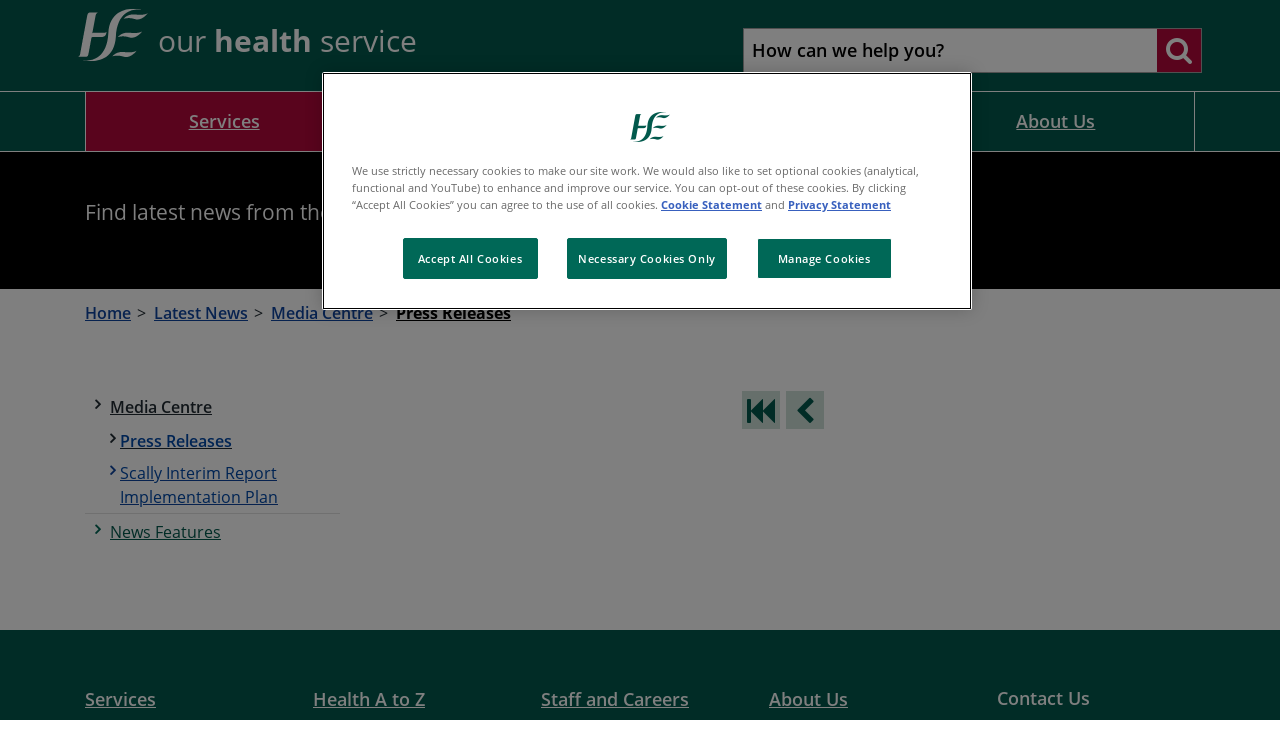

--- FILE ---
content_type: text/css
request_url: https://www.hse.ie/eng/custom.css
body_size: 2674
content:
body{}

a{
	color: #0048a8;
	text-decoration: underline;
}

.content a{
	color: #0048a8;
}

.main-nav .level-1>a{
	text-decoration: underline;
}

#asideNav .level-1>a {
    color: #02594C;
    text-decoration: underline;
}

#asideNav {
    -webkit-box-shadow: none;
    -khtml-box-shadow: none;
    -moz-box-shadow: none;
    -ms-box-shadow: none;
    -o-box-shadow: none;
    box-shadow: none;
    margin-top: 30px;
    margin-top: 1.875rem;
}

#asideNav .level-1:hover, #asideNav .level-1.active {
    background-color: #ffffff;
}

.feature-style-2 .header a{
	color: #fff !important;
}

#asideNav .level-1 li>a>span {
    color: #0048a8;
}


@media only screen and (min-device-width : 320px) and (max-device-width : 768px) {

.btn-light-green{margin-top:120px !important;
}

}


@media only screen and (min-device-width : 600px) and (max-device-width : 767px) {

	.extra-link .style-1{
		padding-bottom: 80px;
}
}

#Article .article-story h3{
	font-size:1.2rem;
	padding-right:5px;
}



@media only screen and (min-device-width : 768px) and (max-device-width : 986px) {

	.extra-link .style-1{
		padding-bottom: 100px;
	}
	.btn-light-green{
		margin-top:250px !important;
	}
	.extra-link.style-2{
		padding-top:250px;
	}

}

/*Styling for better health microsite news items*/
.keep-track-our-progress {background-color: #666;}
.category-news .category, .category-patient .category {background-color: #0F3D5F;}
.category-campaign .category, .category-individual .category  {background-color: #b4083a;}
.category-your .category, .category-colleague .category {background-color: #075A4E;}

.category-your .category {
    background-color: #075A4E;
}

.category-events .category {
    background-color: #075A4E;
}

.category-news .category {
    background-color: #0F3D5F;
}

.feature-style-1 .column>.inner a{
	color: #0f45a0;
}

.selection-categories li.active a {
    color: #0742A3;
}

.content table td{
	color: #000000;
}

.breadcrumb a{
	font-weight: 600;
}

/*.breadcrumb .active>a{
	font-weight: 600;
}*/

/* a { */
    /* color: #0742a3; */
    /* text-decoration: underline; */
/* } */

/* HOMEPAGE */

#latestArticles a {
	color: #0742A3;
    text-decoration: underline;
}

feature-style-1 .column>.inner a {
    color: #0742A3;
    text-decoration: underline;
}

#latestArticles .inner a{
	color: #0742A3;
    text-decoration: underline;
}

/* .footer-nav a{ */
	/* color: #0742A3; */
/* } */

.categories .top a {
    background-color: #e1ebe7;
    color: #0742A3;
}

.caption{
	color: #000000;
}

h4, .h4, h5, .h5, h6, .h6{
	margin-top: 30px;
    margin-bottom: 20px;
}

caption {
    color: #000;
}

.btn.btn-red{
	background-color: #AA0836;
}

/* MICROSITE */

/*.call-to-action-links .columns .box {
    background-color: #015C98;
    border-color: #013D65;
}*/

/*.nav-wrapper {
    background-color: #015C98;
}*/

--- FILE ---
content_type: application/javascript
request_url: https://www.hse.ie/includes/js/pToolsJavascriptLibrary_S7.js
body_size: 7452
content:
(function (a, c, b) {
    a.Version = "1.0.2"
}
)(window.pT = window.pT || {}, window);
(function (a, c, b) {
    a.contains = function (d, f) {
        var e = d.length;
        while (e--) {
            if (d[e] === f) {
                return true
            }
        }
        return false
    }
        ;
    a.sort_by = function (d, g, f) {
        var e = function (h) {
            return f ? f(h[d]) : h[d]
        };
        return function (h, j) {
            var i = e(h)
                , k = e(j);
            return (i < k ? -1 : (i > k ? 1 : 0)) * [1, -1][+!!g]
        }
    }
        ;
    a.isEmpty = function (e) {
        try {
            return e.length == 0 ? true : false
        } catch (d) {
            return true
        }
    }
        ;
    a.remove = function (h, g) {
        try {
            var d = h;
            var e = indexOf(h, g);
            d.splice(e, 1);
            return d
        } catch (f) {
            return "Error"
        }
    }
        ;
    a.removeAll = function (h, g) {
        try {
            var d = h;
            var e = indexOf(h, g);
            while (e > -1) {
                d.splice(e, 1);
                e = indexOf(h, g)
            }
            return d
        } catch (f) {
            return "Error"
        }
    }
        ;
    a.take = function (h, g) {
        try {
            var d = h;
            if (d.length >= g - 1) {
                var e = d.slice(0, obj2);
                return e
            } else {
                return h
            }
        } catch (f) {
            return "Error"
        }
    }
        ;
    a.reverse = function (e) {
        try {
            return e.split("").reverse().join("")
        } catch (d) {
            try {
                return e.reverse()
            } catch (d) {
                return "Error"
            }
        }
    }
        ;
    a.sortByOrder = function (f, e) {
        try {
            if (e) {
                return f.sort()
            } else {
                return f.sort().reverse()
            }
        } catch (d) {
            return "nope"
        }
    }
        ;
    a.distinct = function (j) {
        try {
            var g = {};
            for (var e = 0; e <= j.length - 1; e++) {
                if (!contains(g, j[e])) {
                    g[j[e]] = j[e]
                }
            }
            var h = [];
            for (var f in g) {
                h.push(g[f])
            }
            return h
        } catch (d) {
            return "Error"
        }
    }
        ;
    a.indexOf = function (g, f) {
        try {
            for (var e = 0; e <= g.length - 1; e++) {
                if (g[e] == f) {
                    return e
                }
            }
            return -1
        } catch (d) {
            return "Error"
        }
    }
        ;
    a.indexOfLast = function (g, f) {
        try {
            for (var e = g.length - 1; e >= 0; --e) {
                if (g[e] == f) {
                    return e
                }
            }
            return -1
        } catch (d) {
            return "Error"
        }
    }
        ;
    a.first = function (e) {
        try {
            if (e.length > 0) {
                return e[0]
            }
            return e
        } catch (d) {
            return "Error"
        }
    }
        ;
    a.last = function (e) {
        try {
            if (e.length > 0) {
                return e[e.length - 1]
            }
            return e
        } catch (d) {
            return "Error"
        }
    }
        ;
    a.union = function (d, e) {
        try {
            var j = {};
            for (var g = d.length - 1; g >= 0; --g) {
                j[d[g]] = d[g]
            }
            for (var g = e.length - 1; g >= 0; --g) {
                j[e[g]] = e[g]
            }
            var l = [];
            for (var h in j) {
                l.push(j[h])
            }
            return l
        } catch (f) {
            return "Error"
        }
    }
        ;
    a.intersection = function (e, f) {
        try {
            var d = e;
            var g = f;
            var i = new Array();
            while (d.length > 0 && g.length > 0) {
                if (d[0] < g[0]) {
                    d.shift()
                } else {
                    if (d[0] > g[0]) {
                        g.shift()
                    } else {
                        i.push(d.shift());
                        g.shift()
                    }
                }
            }
            return i
        } catch (h) {
            return "Error"
        }
    }
        ;
    a.difference = function (d, e) {
        try {
            var j = {};
            for (var g = 0; g <= d.length - 1; g++) {
                if ((!contains(j, d[g])) && (!contains(e, d[g]))) {
                    j[d[g]] = d[g]
                }
            }
            var l = [];
            for (var h in j) {
                l.push(j[h])
            }
            return l
        } catch (f) {
            return "Error"
        }
    }
}
)(window.pT.ArrayFn = window.pT.ArrayFn || {}, window);
(function (a, c, b) {
    a.toLower = function (d) {
        d = d + "";
        return d.toLowerCase()
    }
        ;
    a.toUpper = function (d) {
        d = d + "";
        return d.toUpperCase()
    }
        ;
    a.contains = function (d, e) {
        return (d.toString().indexOf(e) != -1)
    }
        ;
    a.startsWith = function (d, e) {
        return (d.toString().indexOf(e) == 0)
    }
        ;
    a.endsWith = function (d, e) {
        return (d.toString().indexOf(e.toString(), d.length - e.length) != -1)
    }
        ;
    a.trim = function (d) {
        return d.toString().trim()
    }
        ;
    a.trimLeft = function (d) {
        return d.toString().replace(/^\s+/, "")
    }
        ;
    a.trimRight = function (d) {
        return d.toString().replace(/\s+$/, "")
    }
        ;
    a.occurancesCount = function (e, f) {
        var d = 0;
        var g = new RegExp(f, "g");
        d = e.match(g);
        if (d != null) {
            if (d.length != null) {
                d = d.length
            }
        } else {
            d = 0
        }
        return d
    }
        ;
    a.truncate = function (d, e) {
        return d.toString().substring(0, d.length - e)
    }
        ;
    a.isEmpty = function (d) {
        return (d.toString().length > 0) ? false : true
    }
        ;
    a.replace = function (d, e, f) {
        var g = new RegExp(e, "g");
        return (d.toString().replace(g, f))
    }
        ;
    a.remove = function (d, f) {
        var e = new RegExp(f, "g");
        return (d.toString().replace(e, ""))
    }
        ;
    a.characterCount = function (e, d) {
        return (d) ? e.toString().length : e.toString().split(" ").join("").length
    }
        ;
    a.escapeHtml = function (f) {
        var d = /&/g;
        var g = /</g;
        var e = />/g;
        var h = /\"/g;
        return f.replace(d, "&amp;").replace(g, "&lt;").replace(e, "&gt;").replace(h, "&quot;")
    }
        ;
    a.shorten = function (d, e, f) {
        if (f == null) {
            f = "..."
        }
        return (d.length > e ? d.substring(0, e - 1) + f : d)
    }
}
)(window.pT.StringFn = window.pT.StringFn || {}, window);
(function (a, c, b) {
    a.getExtension = function (d) {
        return d.split(".").pop()
    }
        ;
    a.getFileName = function (d) {
        return d.replace(/^.*[\\\/]/, "")
    }
        ;
    a.getFileNameAndExtension = function (d) {
        var e = d.replace(/^.*[\\\/]/, "");
        e = e += d.split(".").pop();
        return e
    }
        ;
    a.GetFriendlyFileSize = function (d) {
        var e = "";
        if (d < 1000) {
            e = fileSize + " B"
        } else {
            if ((d >= 1000) && (d < 1000000)) {
                e = ((d / 100) / 10).toFixed(2) + " KB"
            } else {
                e = ((d / 100000) / 10).toFixed(2) + " MB"
            }
        }
        return e
    }
}
)(window.pT.FilesFn = window.pT.FilesFn || {}, window);
(function (a, c, b) {
    a.getFullPath = function () {
        return (c.location.pathname)
    }
        ;
    a.getDomain = function () {
        return (location.host)
    }
        ;
    a.isHTTPS = function () {
        return (c.location.protocol === "https:")
    }
        ;
    a.getPageTitle = function () {
        return (document.title)
    }
        ;
    a.redirectTo = function () {
        var d = url.toLowerCase();
        if (!d.startsWith("http")) {
            url = "http://" + url
        }
        c.location = url
    }
        ;
    a.redirectToNewWindow = function () {
        var d = url.toLowerCase();
        if (!d.startsWith("http")) {
            url = "http://" + url
        }
        c.open(url)
    }
        ;
    a.getReferrer = function () {
        if (document.referrer == "") {
            return null
        } else {
            return document.referrer
        }
    }
        ;
    a.isQuerystrings = function () {
        return (!document.location.search.length == 0)
    }
}
)(window.pT.RequestsFn = window.pT.RequestsFn || {}, window);
(function (b, c, a) {
    b.isEmail = function (d) {
        var e = /^(([^<>()[\]\\.,;:\s@\"]+(\.[^<>()[\]\\.,;:\s@\"]+)*)|(\".+\"))@((\[[0-9]{1,3}\.[0-9]{1,3}\.[0-9]{1,3}\.[0-9]{1,3}\])|(([a-zA-Z\-0-9]+\.)+[a-zA-Z]{2,}))$/;
        return e.test(d)
    }
        ;
    b.isPhoneNo = function (d) {
        var e = /^([\+][0-9]{1,3}([ \.\-])?)?([\(][0-9]{1,6}[\)])?([0-9 \.\-]{1,32})(([A-Za-z \:]{1,11})?[0-9]{1,4}?)$/;
        return e.test(d)
    }
        ;
    b.isIPAddress = function (d) {
        var e = /^((([01]?[0-9]{1,2})|(2[0-4][0-9])|(25[0-5]))[.]){3}(([0-1]?[0-9]{1,2})|(2[0-4][0-9])|(25[0-5]))$/;
        return e.test(d)
    }
        ;
    b.isURL = function (d) {
        var e = /^(https?|ftp):\/\/(((([a-z]|\d|-|\.|_|~|[\u00A0-\uD7FF\uF900-\uFDCF\uFDF0-\uFFEF])|(%[\da-f]{2})|[!\$&'\(\)\*\+,;=]|:)*@)?(((\d|[1-9]\d|1\d\d|2[0-4]\d|25[0-5])\.(\d|[1-9]\d|1\d\d|2[0-4]\d|25[0-5])\.(\d|[1-9]\d|1\d\d|2[0-4]\d|25[0-5])\.(\d|[1-9]\d|1\d\d|2[0-4]\d|25[0-5]))|((([a-z]|\d|[\u00A0-\uD7FF\uF900-\uFDCF\uFDF0-\uFFEF])|(([a-z]|\d|[\u00A0-\uD7FF\uF900-\uFDCF\uFDF0-\uFFEF])([a-z]|\d|-|\.|_|~|[\u00A0-\uD7FF\uF900-\uFDCF\uFDF0-\uFFEF])*([a-z]|\d|[\u00A0-\uD7FF\uF900-\uFDCF\uFDF0-\uFFEF])))\.)+(([a-z]|[\u00A0-\uD7FF\uF900-\uFDCF\uFDF0-\uFFEF])|(([a-z]|[\u00A0-\uD7FF\uF900-\uFDCF\uFDF0-\uFFEF])([a-z]|\d|-|\.|_|~|[\u00A0-\uD7FF\uF900-\uFDCF\uFDF0-\uFFEF])*([a-z]|[\u00A0-\uD7FF\uF900-\uFDCF\uFDF0-\uFFEF])))\.?)(:\d*)?)(\/((([a-z]|\d|-|\.|_|~|[\u00A0-\uD7FF\uF900-\uFDCF\uFDF0-\uFFEF])|(%[\da-f]{2})|[!\$&'\(\)\*\+,;=]|:|@)+(\/(([a-z]|\d|-|\.|_|~|[\u00A0-\uD7FF\uF900-\uFDCF\uFDF0-\uFFEF])|(%[\da-f]{2})|[!\$&'\(\)\*\+,;=]|:|@)*)*)?)?(\?((([a-z]|\d|-|\.|_|~|[\u00A0-\uD7FF\uF900-\uFDCF\uFDF0-\uFFEF])|(%[\da-f]{2})|[!\$&'\(\)\*\+,;=]|:|@)|[\uE000-\uF8FF]|\/|\?)*)?(\#((([a-z]|\d|-|\.|_|~|[\u00A0-\uD7FF\uF900-\uFDCF\uFDF0-\uFFEF])|(%[\da-f]{2})|[!\$&'\(\)\*\+,;=]|:|@)|\/|\?)*)?$/i;
        return e.test(d)
    }
        ;
    b.isOnlyNumbers = function (d) {
        var e = /^[0-9\ ]+$/;
        return e.test(d)
    }
        ;
    b.isOnlyLetters = function (d) {
        var e = /^[a-zA-Z\ \']+$/;
        return e.test(d)
    }
        ;
    b.isAlphaNumberic = function (d) {
        var e = /^[0-9a-zA-Z]+$/;
        return e.test(d)
    }
        ;
    b.isTimeMins = function (d) {
        var e = /^([01]\d|2[0-3]):?([0-5]\d)$/;
        return e.test(d)
    }
        ;
    b.isTimeSecs = function (d) {
        var e = /^([01]\d|2[0-3]):?([0-5]\d):?([0-5]\d)$/;
        return e.test(d)
    }
}
)(window.pT.ValidationFn = window.pT.ValidationFn || {}, window);
(function (a, d, c) {
    a.selectGeoCoordinates = function (e) {
        var f = $("#" + e).val();
        a.openWindow("/GeoLocator.html?coords=" + f + "&formControlId=" + e, 700, 505)
    }
        ;
    a.openWindow = function (f, g, e) {
        a.openNewWindow(f, g, e)
    }
        ;
    a.openNewWindow = function (h, i, e) {
        if ((i == null) || (e == null)) {
            i = 971;
            e = 726
        }
        var g = new String(h);
        var f = a.getCenterParams(i, e);
        if (typeof d.showModalDialog !== "undefined") {
            d.showModalDialog(g, d)
        } else {
            popupWindow = d.open(g, "ECM", "toolbar=no,location=no,width=" + i + ", height=" + e + ",directories=no,status=no,menubar=no,resizable=yes,scrollbars=yes," + f);
            setTimeout("window.pT.geoLocatorOpenerFn.popupFocus()", 500)
        }
    }
        ;
    function b() {
        if (popupWindow != null) {
            popupWindow.focus()
        }
    }
    a.popupFocus = function () {
        if (popupWindow != null) {
            popupWindow.focus()
        }
    }
        ;
    a.getCenterParams = function (h, g) {
        var f = Math.round(($(d).height() - g) / 2);
        var e = Math.round(($(d).width() - h) / 2);
        return "left=" + e + ",top=" + f + ",screenx=" + e + ",screeny=" + f
    }
        ;
    a.setGeoCoordsFromMap = function (e, g, h) {
        var f = "";
        f += e.lat();
        f += " , ";
        f += e.lng();
        $("#" + g).val(f);
        $.get("https://maps.googleapis.com/maps/api/geocode/json?key=" + h + "&latlng=" + f + "&sensor=true", function (i) {
            if (i.status) {
                $("#" + g).parents(".form-group").addClass("has-address");
                $("#" + g).parents(".form-group").attr("data-address", i.results[0].formatted_address)
            }
        })
    }
}
)(window.pT.geoLocatorOpenerFn = window.pT.geoLocatorOpenerFn || {}, window);
if (typeof $(window).on === "function") {
    $(window).on("load", function () {
        if (typeof ($) != "undefined") {
            $("div").find("[data-controlType='pToolsForm']").each(function (a) {
                pT.formFn.renderForm(this, $(this).attr("data-formId"))
            })
        }
    })
}
(function (formFn, window, undefined) {
    formFn.formSectionIds = [];
    formFn.currentFormSectionIndex = null;
    formFn.renderFormSections = function (formId) {
        var sectionsrendertype = $("#Form_" + formId).data("sectionsrendertype");
        if (sectionsrendertype == "SPLIT_SECTION_FORM") {
            var sectionBody = "#Form_" + formId + " .form-section-body";
            var sectionHeader = "#Form_" + formId + " .form-section-header";
            $(sectionBody).hide();
            $(sectionBody).first().show();
            $(sectionHeader).bind("click", function () {
                $(this).parent().children(".form-section-body").toggle()
            })
        }
        if (sectionsrendertype == "MULTI_PAGE_FORM") {
            formFn.createMultipageForm(formId)
        }
    }
        ;
    formFn.createMultipageForm = function (formId) {
        var section = "#Form_" + formId + " .form-section";
        var sectionBody = "#Form_" + formId + " .form-section-body";
        var sectionHeader = "#Form_" + formId + " .form-section-header";
        var stepsContainer = $("<div id=formSteps></div>");
        $(section).each(function (index) {
            var sectionEl = $(this);
            var sectionId = sectionEl.prop("id");
            formFn.formSectionIds.push(sectionId);
            var headerContent = sectionEl.children(".form-section-header").text();
            var sectionBodyEl = sectionEl.children(".form-section-body");
            var sectionActivateBtn = $("<button class='btn-tab' type=button id='sectionActivateBtn_" + index + "' onclick='pT.formFn.activateSection(" + index + ")'><span class='bg-color'><span class='sr-only'>'Step " + (index + 1) + " " + headerContent + "</span></span></button>");
            sectionActivateBtn.prop("disabled", true);
            stepsContainer.append(sectionActivateBtn);
            var buttonContainer = $("<div />", {
                "class": "ptools-form-btns-container"
            });
            if (index > 0) {
                var btnPrev = $("<input type='button' class='btn btn-outline-primary' value='Previous' onclick='pT.formFn.activateSection(" + (index - 1) + ")' />");
                buttonContainer.append(btnPrev)
            }
            if (index < $(section).length - 1) {
                var btnNext = $("<input type='button' class='btn btn-primary' value='Next' onclick='pT.formFn.activateNextSection(" + index + "," + formId + ")' />");
                buttonContainer.append(btnNext)
            } else {
                buttonContainer.append($("#pT-Form-Submit-Btn"))
            }
            sectionEl.append(buttonContainer)
        });
        $("#Form_" + formId).prepend(stepsContainer);
        formFn.activateSection(0)
    }
        ;
    formFn.activateSection = function (index) {
        for (var i = 0; i < formFn.formSectionIds.length; i++) {
            var section = $("#" + formFn.formSectionIds[i]);
            section.removeClass("active");
            var sectionActivateBtn = $("#sectionActivateBtn_" + i);
            sectionActivateBtn.removeClass("active");
            if (i <= index) {
                sectionActivateBtn.prop("disabled", false)
            }
            if (i < index) {
                sectionActivateBtn.addClass("passed")
            }
            if (i == index) {
                formFn.currentFormSectionIndex = index;
                section.addClass("active");
                sectionActivateBtn.addClass("active")
            }
        }
    }
        ;
    formFn.activateNextSection = function (currentIndex, formId) {
        var section = $("#" + formFn.formSectionIds[currentIndex]);
        if (currentIndex < formFn.formSectionIds.length) {
            if (formFn.validateSection(currentIndex, formId)) {
                formFn.activateSection(currentIndex + 1)
            }
        }
    }
        ;
    formFn.validateAllSections = function (formId) {
        var isValid = true;
        $("#Form_" + formId).validationEngine("hide");
        for (var i = 0; i < formFn.formSectionIds.length; i++) {
            if (!formFn.validateSection(i, formId)) {
                isValid = false;
                formFn.activateSection(i);
                break
            }
        }
        return isValid
    }
        ;
    formFn.validateSection = function (index, formId) {
        var section = $("#" + formFn.formSectionIds[index]);
        if (index < formFn.formSectionIds.length) {
            if ($("#formsectionvalidation_" + index).length == 0) {
                section.wrap("<form id='formsectionvalidation_" + index + "'></form>");
                var v = $("#formsectionvalidation_" + index).validationEngine({
                    promptPosition: "inline",
                })
            }
            $("#formsectionvalidation_" + index).validationEngine("updatePromptsPosition");
            var isValid = $("#formsectionvalidation_" + index).validationEngine("validate");
            var isUploadsValid = formFn.validateUploads(section, formId);
            if (isValid && isUploadsValid) {
                section.unwrap();
                return true
            } else {
                return false
            }
        }
    }
        ;
    formFn.validateUploads = function (section, formId) {
        var uploadIsValid = true;
        var currentSectionUploaders = [];
        $(section).find(".zf-control-type-upload").each(function (index) {
            var uploadEl = $(this);
            var uploadId = uploadEl.children("[id^='uploader']").prop("id");
            currentSectionUploaders.push(uploadId)
        });
        var filtered = formFn.fineUploaders.filter(function (item) {
            var arraycontains = (currentSectionUploaders.indexOf(item.elementId) > -1);
            return arraycontains
        });
        if (filtered.length > 0) {
            uploadIsValid = formFn.ValidateUploaders(formId, filtered)
        }
        return uploadIsValid
    }
        ;
    formFn.renderForm = function (DOM_item, formId) {
        var formItem = {
            Form: {
                Id: formId
            }
        };
        $.ajax({
            method: "POST",
            type: "POST",
            url: "/webservices/CmsContent.asmx/RenderForm",
            contentType: "application/json; charset=utf-8",
            dataType: "json",
            data: JSON.stringify({
                json: formItem
            })
        }).done(function (msg) {
            var response = JSON.parse(msg.d, dateParser);
            if (response.ResponseStatus == 1) {
                $(DOM_item).html(JSON.parse(response.CustomObject));
                $("#Form_" + formId).validationEngine({
                    promptPosition: "inline",
                    validateNonVisibleFields: true
                });
                if (formFn.useRecaptcha()) {
                    grecaptcha.render("recaptcha", {
                        sitekey: $("#recaptcha").attr("data-sitekey"),
                        callback: window.pT.formFn.onRecaptchaClicked,
                        "expired-callback": window.pT.formFn.onRecaptchaExpired
                    })
                }
                if ((response.CustomObject2 != null) && (response.CustomObject2.length > 0)) {
                    formFn.FormId = formId;
                    eval(response.CustomObject2)
                }
                formFn.renderFormSections(formId);
                if (typeof (OnPtoolsFormRendered) === "function") {
                    OnPtoolsFormRendered(formId)
                }
            } else { }
        }).fail(function () { })
    }
        ;
    formFn.useRecaptcha = function () {
        return (typeof (grecaptcha.render) === "function") && ($("#recaptcha").length > 0)
    }
        ;
    formFn.ValidateUploaders = function (formId, aUploaders) {
        var uploadIsValid = true;
        $.each(aUploaders, function (index, fineUploader) {
            if (fineUploader.formId == formId) {
                if (fineUploader.required) {
                    var singleUploadIsValid = false;
                    $.each(fineUploader.uploader.getUploads(), function (index2, upload) {
                        if (upload.status == "upload successful") {
                            singleUploadIsValid = true
                        }
                    });
                    if (!singleUploadIsValid) {
                        $("#Form_" + formId + " #" + fineUploader.elementId).validationEngine("showPrompt", "You need to upload a file.");
                        uploadIsValid = false
                    }
                }
            }
        });
        return uploadIsValid
    }
        ;
    formFn.SubmitForm = function (formId) {
        var sectionsrendertype = $("#Form_" + formId).data("sectionsrendertype");
        if (sectionsrendertype == "MULTI_PAGE_FORM") {
            if (!formFn.validateAllSections(formId)) {
                return
            }
        }
        var isValid = $("#Form_" + formId).validationEngine("validate");
        if (formFn.useRecaptcha()) {
            if ($("#recaptchaResponse").val() == "") {
                $("#reCaptchaMessage").validationEngine("showPrompt", "You need to click I'm not a robot");
                isValid = false
            }
        }
        var uploadIsValid = formFn.ValidateUploaders(formId, formFn.fineUploaders);
        if (isValid && uploadIsValid) {
            var data1 = $("#Form_" + formId).serializeArray();
            var fileUploads = new Array();
            $.each(formFn.fineUploaders, function (index, fineUploader) {
                if (fineUploader.formId == formId) {
                    var details = {
                        ComplexControlId: fineUploader.elementId,
                        Files: fineUploader.uploader.getUploads()
                    };
                    fileUploads.push(details)
                }
            });
            var confirmedFiles = new Array();
            $.each(formFn.fineUploaderConfirmedFiles, function (index, fileInfo) {
                if (fileInfo.formId == formId) {
                    var details = {
                        ControlId: fileInfo.elementId,
                        QqUUID: fileInfo.qqUUID,
                        Guid: fileInfo.guid
                    };
                    confirmedFiles.push(details)
                }
            });
            $("#pT-Form-Submit-Btn").prop("disabled", true);
            pT.formFn.SendForProcessing(formId, data1, fileUploads, confirmedFiles)
        }
    }
        ;
    formFn.onRecaptchaClicked = function (response) {
        $("#recaptchaResponse").val(response);
        $("#recaptchaResponse").validationEngine("hide");
        $("#reCaptchaMessage").validationEngine("hide")
    }
        ;
    formFn.onRecaptchaExpired = function () {
        $("#recaptchaResponse").val("")
    }
        ;
    formFn.SendForProcessing = function (formId, formJson, fileUploads, confirmedFiles) {
        console.log(formJson);
        var dataJson;
        if (typeof (Object.toJSON) == "undefined") {
            dataJson = JSON.stringify({
                form: {
                    FormId: formId,
                    FormVars: formJson,
                    FileUploads: fileUploads,
                    ConfirmedFiles: confirmedFiles
                }
            })
        } else {
            dataJson = Object.toJSON({
                form: {
                    FormId: formId,
                    FormVars: formJson,
                    FileUploads: fileUploads,
                    ConfirmedFiles: confirmedFiles
                }
            })
        }
        $.ajax({
            method: "POST",
            url: "/webservices/CmsContent.asmx/ProcessFormData",
            contentType: "application/json; charset=utf-8",
            dataType: "json",
            data: dataJson,
        }).done(function (msg) {
            var response = JSON.parse(msg.d, dateParser);
            if (response.ResponseStatus == 1) {
                if (typeof (OnPtoolsFormProcessed) === "function") {
                    $("#Form_" + formId).html("");
                    OnPtoolsFormProcessed(formId, response)
                } else {
                    var formAfterSubmitMessage = "Thank you.";
                    if (response.CustomObject2.FormAfterSubmitMessage != null) {
                        formAfterSubmitMessage = response.CustomObject2.FormAfterSubmitMessage.TextValue
                    }
                    $("#Form_" + formId).html(formAfterSubmitMessage);
                    $("html, body").animate({
                        scrollTop: $("#Form_" + formId).offset().top
                    }, 1000);
                    if (response.CustomObject2.FormAfterSubmitRedirection != null) {
                        if (response.CustomObject2.FormAfterSubmitRedirection.TextValue.length > 0) {
                            if (response.CustomObject2.FormAfterSubmitRedirection.IntValue > 0) {
                                var redirectInSeconds = response.CustomObject2.FormAfterSubmitRedirection.IntValue;
                                var currentContent = $("#Form_" + formId).html();
                                $("#Form_" + formId).html("<h3>" + currentContent + "</h3><div>You will be redirected in " + redirectInSeconds + " seconds...");
                                window.setTimeout(function () {
                                    window.location = response.CustomObject2.FormAfterSubmitRedirection.TextValue
                                }, redirectInSeconds * 1000)
                            } else {
                                window.location = response.CustomObject2.FormAfterSubmitRedirection.TextValue
                            }
                        }
                    }
                }
            } else {
                if (response.ResponseStatus == 2) {
                    if (formFn.useRecaptcha()) {
                        grecaptcha.reset()
                    }
                    var message = response.Message;
                    $("#pT-Form-Submit-Btn").prop("disabled", false);
                    $.each(response.CustomObject, function (index, item) {
                        $("#" + item.ControlId).validationEngine("showPrompt", item.ValidationError);
                        message += "\n" + item.FieldName + " - " + item.ValidationError
                    });
                    alert(message)
                } else { }
            }
        }).fail(function () { })
    }
        ;
    formFn.errorCallback = function () { }
        ;
    formFn.fineUploaders = new Array();
    formFn.fineUploaderConfirmedFiles = new Array();
    formFn.fineUploaderOnValidate = function (data) {
        return true
    }
        ;
    formFn.initFineUploader = function (element, formId, required, allowedExtensions) {
        if (allowedExtensions == null) {
            allowedExtensions = ["doc", "docx", "pdf", "xls", "xlsx", "tif", "jpeg", "jpg", "txt"]
        }
        var uploader2 = new qq.FineUploader({
            element: document.getElementById(element),
            template: "qq-template",
            request: {
                endpoint: "/FormFineUploadHandler.ashx",
                paramsInBody: false,
                params: {
                    elementId: element,
                    formId: formId
                }
            },
            formatFileName: function (filename) {
                return filename
            },
            messages: {
                emptyError: "{file} is too small, minimum file size is {minSizeLimit}.",
                tooManyItemsError: "No more than 1 document is allowed",
                sizeError: "{file} file is too big. Please reduce the file size. Max. allowed file size is 7MB."
            },
            validation: {
                allowedExtensions: allowedExtensions,
                itemLimit: 1,
                sizeLimit: (7 * 1024 * 1024) - 2048,
            },
            multiple: false,
            deleteFile: {
                enabled: true,
                forceConfirm: true,
                endpoint: "/FormFineUploadHandler.ashx?delete=",
                method: "POST",
                paramsInBody: true,
                params: {
                    confirmedFiles: formFn.fineUploaderConfirmedFiles
                }
            },
            callbacks: {
                onError: function (id, name, errorReason, xhr) { },
                onValidate: formFn.fineUploaderOnValidate,
                onComplete: function (id, fileName, responseJSON) {
                    if ((responseJSON.success)) {
                        if (responseJSON.Status == "1") {
                            $(".qq-upload-file").each(function (index) {
                                if ($(this).text() == responseJSON.filename) {
                                    $(this).parent().find(".qq-upload-status-text").html("<br/>File has been uploaded");
                                    $("#Form_" + responseJSON.formId + " #" + responseJSON.elementId).validationEngine("hide");
                                    formFn.fineUploaderConfirmedFiles.push({
                                        formId: responseJSON.formId,
                                        elementId: responseJSON.elementId,
                                        qqUUID: responseJSON.qqUUID,
                                        guid: responseJSON.Guid
                                    })
                                }
                            })
                        } else {
                            if (responseJSON.Status == "2") {
                                $("#divOtherReportUploadDoc .qq-upload-list li.qq-file-id-" + id).last().remove()
                            } else {
                                if (responseJSON.Status == "3") {
                                    $("#divOtherReportUploadDoc .qq-upload-list li.qq-file-id-" + id).last().remove()
                                }
                            }
                        }
                    } else {
                        if (responseJSON.error != null) {
                            if (responseJSON.error == "No rights") {
                                alert("Access denied")
                            } else {
                                alert(responseJSON.error)
                            }
                        } else {
                            if (responseJSON.Fail != null) {
                                alert(responseJSON.Fail)
                            }
                        }
                    }
                }
            },
            showConfirm: function (message) {
                var promise;
                promise = new qq.Promise();
                return true
            }
        });
        formFn.fineUploaders.push({
            formId: formId,
            elementId: element,
            uploader: uploader2,
            required: required
        })
    }
        ;
    formFn.FormId;
    pT.formFn.rule_setToggle = function (masterElementId, slaveElementId, showSlaveForValue) {
        var formId = formFn.FormId;
        var masterNameMatch = "#Form_" + formId + " [name$='-" + masterElementId + "']";
        $(masterNameMatch).change(function () {
            var show = false;
            var slaveNameMatch = "#Form_" + formId + " [name$='-" + slaveElementId + "']";
            if ($(masterNameMatch).is(":checkbox") || $(masterNameMatch).is(":radio")) {
                $(masterNameMatch + ":checked").each(function () {
                    if ($(this).val().toLowerCase() == showSlaveForValue.toLowerCase()) {
                        show = true
                    }
                })
            } else {
                if ($(masterNameMatch).is(":input")) {
                    if ($(masterNameMatch).prop("type") == "select-multiple") {
                        $(masterNameMatch).find("option:selected").each(function () {
                            if ($(this).val().toLowerCase() == showSlaveForValue.toLowerCase()) {
                                show = true
                            }
                        })
                    } else {
                        var itemValue = $(masterNameMatch).val();
                        if (itemValue != null) {
                            if (itemValue.toLowerCase() == showSlaveForValue.toLowerCase()) {
                                show = true
                            }
                        }
                    }
                }
            }
            if ($(slaveNameMatch).attr("class").indexOf("required") != -1) {
                console.info("A mandatory form control can not be hidden.")
            } else {
                if (!show) {
                    $(slaveNameMatch).closest(".form-group").hide()
                } else {
                    $(slaveNameMatch).closest(".form-group").show()
                }
            }
        });
        $(masterNameMatch).change()
    }
}
)(window.pT.formFn = window.pT.formFn || {}, window);
var dateParser = function (e, h) {
    var f = /^(\d{4})-(\d{2})-(\d{2})T(\d{2}):(\d{2}):(\d{2}(?:\.\d*))(?:Z|(\+|-)([\d|:]*))?$/;
    var g = /^\/Date\((d|-|.*)\)[\/|\\]$/;
    if (typeof h === "string") {
        var c = f.exec(h);
        if (c) {
            return new Date(h)
        }
        c = g.exec(h);
        if (c) {
            var d = c[1].split(/[-+,.]/);
            return new Date(d[0] ? +d[0] : 0 - +d[1])
        }
    }
    return h
};
var css = ".zf-multi-input-block{display:block;}.zf-multi-input-block:before,.zf-multi-input-block:after{content:'';display:table;}.zf-multi-input-block:after{clear:both;}.zf-multi-input-block input[type=checkbox],.zf-multi-input-block input[type=radio]{float:left;width:13px;margin-top:5px;display:block;}.zf-multi-input-block input[type=checkbox]+label,.zf-multi-input-block input[type=radio]+label{display:block;margin-left:20px;position:relative;}.zf-wrapper {position: relative;}.zf-infoText {cursor: pointer;position: absolute;right: 0;top: 0;text-align: center;background-color: #e0e0e0;color: #fff;border-radius: 50%;font-weight: 700;width: 20px;height: 20px;line-height: 18px;font-size: 14px;border: none;}.zf-control-type-checkbox{ position: relative;}.zf-multi-input-block .formError + label {   display: block;}.zf-control-type-checkbox .formError, .zf-control-type-radiobutton .formError {position: absolute !important;top: auto !important;right: auto !important;bottom: -18px !important;width: auto;white-space: nowrap;}";
var head = document.head || document.getElementsByTagName("head")[0];
var style = document.createElement("style");
style.type = "text/css";
if (style.styleSheet) {
    style.styleSheet.cssText = css
} else {
    style.appendChild(document.createTextNode(css))
}
head.appendChild(style);
if ((typeof ($) != "undefined") && (typeof ($.validationEngineLanguage) != "undefined")) {
    document.addEventListener("DOMContentLoaded", function () {
        if ($.validationEngineLanguage != null) {
            $.validationEngineLanguage.allRules.date = {
                func: function (c) {
                    var f = new RegExp(/^(0[1-9]|[12][0-9]|3[01])[- /.](0[1-9]|1[012])[- /.](\d{4})$/);
                    var d = f.exec(c.val());
                    if (d == null) {
                        return false
                    }
                    var g = d[3];
                    var e = d[2] * 1;
                    var b = d[1] * 1;
                    var a = new Date(g, e - 1, b);
                    return (a.getFullYear() == g && a.getMonth() == (e - 1) && a.getDate() == b)
                },
                alertText: "* Invalid date, must be in DD/MM/YYYY format"
            }
        }
    })
}
;

--- FILE ---
content_type: application/javascript
request_url: https://www.hse.ie/includes/js/CommonScripts.js?v=1.4
body_size: 3790
content:
var globalHeaderHeight = $("#global-header").length ? $("#global-header").outerHeight() : 0;
var $window = $(window);
var $document = $(document);

$(function () {

    //$.ajax({
    //    type: "POST",
    //    url: "/webservices/CmsContent.asmx/GetFirstName",
    //    data: "{}",
    //    contentType: "application/json; charset=utf-8",
    //    cache: false,
    //    dataType: "json",
    //    success: function (data) {
    //        if (data.d != '') {
    //            $("#gFirstName").text(data.d);
    //            $(".logout").show();
    //        }
    //    }
    //});




    toggleGlobalSearch();
    $("#font-size > a").click(function () {
        setTextSize($(this).data("font-size"));
    });
    $("table").wrap("<div class='table-container' />");
    $("#search form").submit(function () {
        var searchingClass = "site-searching";
        var keyword = $("#mainSearch").val();


        if (!$("html").hasClass(searchingClass)) {
            $("html").addClass(searchingClass);
            appendLoaderTo($(".search-result"));
            $.ajax({
                type: "POST",
                url: "/Webservices/Search.asmx/SiteSearch",
                contentType: "application/json; charset=utf-8",
                data: "{'queryStr': '" + $("#mainSearch").val() + "'}",
                dataType: "json"
            }).done(function (data) {
                if ($(".search-result").length) {
                    $(".search-result").replaceWith(data.d);
                }
                else {
                    $(".search-wrapper").after(data.d);
                }
                $(".search-list .each-item").each(function () {
                    $(this).find(".fullpath").html(highlight($(this).find(".fullpath").html(), keyword));
                    if ($(this).find(".description").length) {
                        $(this).find(".description").html(highlight($(this).find(".description").html(), keyword));
                    }
                });
            }).always(function (data) {
                $("html").removeClass(searchingClass);
                removeLoaderFrom($(".search-result"));
            });
        }
        return false;
    });


});

$document.ready(function () {

    mobileMenu();
    removeVideoEmbedProperties();

    var accordianPresent = document.getElementsByClassName('ptools-accordion');

    if (accordianPresent != null) {
        if (accordianPresent.length > 0) {
            makeAccordiansAccessible();
        }
    }
});



$window.resize(function () {
    globalHeaderHeight = $("#global-header").length ? $("#global-header").outerHeight() : 0;
});

function goTo(obj) {
    var offsetTop = $(obj).offset().top;
    if (isBreakpoint("xs")) {
        offsetTop = offsetTop - globalHeaderHeight;
    }
    $("html,body").animate({ scrollTop: offsetTop }, 300);
}


function toggleGlobalSearch() {
    var activeClass = "global-search-active";

    if (typeof (clickHandler) != "undefined") {
        $("#toggleSearch").bind(clickHandler, function (e) {
            $("html").toggleClass(activeClass).removeClass("mobile-menu-active");
            $("#search").css("top", $(".global-header").outerHeight());

            if ($("html").hasClass(activeClass)) {

                $("#mainSearch").focus();
                $("#toggleSearch .flaticon").removeClass("magnifying-glass34").addClass("cross97");
            }
            else {
                $("#toggleSearch .flaticon").addClass("magnifying-glass34").removeClass("cross97");
            }
            return false;
        });
    }
}

function backToTop() {
    $("html,body").animate({ scrollTop: 0 }, 300);
    return false;
}


function isBreakpoint(alias) {
    if ($("#break-points").length == 0) {
        $("body").append($("<div />", {
            "id": "break-points",
            html: "<div class='device-xs d-block d-sm-none'></div><div class='device-sm d-none d-sm-block d-md-none'></div><div class='device-md d-none d-md-block d-lg-none'></div><div class='device-lg d-none d-lg-block'></div>"
        }));
    }
    var returnValue = $('.device-' + alias).is(':visible');
    $("#break-points").remove();
    return returnValue;
}

function makeAccordiansAccessible() {

    var accordianHeaders = document.querySelectorAll('.p-a-header');

    var accordianOpenHtml = '<button type="button" class="open-accordian active" aria-label="open accordion">+</button><button type="button" class="close-accordian" aria-label="close accordion" aria-hidden="true">-</button>';

    //on page load add custom html to accordian headers to accomodate screen readers
    if (accordianHeaders != null) {
        for (var i = 0; i < accordianHeaders.length; i++) {
            accordianHeaders[i].setAttribute("onclick", "toggleAccordianHeader(this)");
            accordianHeaders[i].insertAdjacentHTML('beforeend', accordianOpenHtml);
        }
    }

    //on load stop screen reader from being able to read content of accordians
    var accordianContent = document.querySelectorAll('.p-a-content');

    if (accordianContent != null) {
        for (var i = 0; i < accordianContent.length; i++) {
            accordianContent[i].setAttribute("aria-hidden", "true");
        }
    }
}

function toggleAccordianHeader(node) {

    if (node != null) {
        var accordianClosed = node.querySelector('.open-accordian');
        var accordianOpen = node.querySelector('.close-accordian');

        if (accordianClosed != null && accordianOpen != null) {
            //if accordian is closed, open it
            if (accordianClosed.classList.contains("active")) {

                accordianClosed.classList.remove("active");
                accordianOpen.classList.add("active");

                accordianClosed.setAttribute("aria-hidden", "true");
                accordianOpen.removeAttribute("aria-hidden");

                var content = node.nextElementSibling;

                //if opening the accordian we need to allow the screen reader to read content
                if (content.classList.contains("p-a-content")) {
                    content.removeAttribute("aria-hidden");
                }
            }
            else if (accordianOpen.classList.contains("active")) {
                //if closing the accordian, reset classes to show + instead of -
                accordianOpen.classList.remove("active");
                accordianClosed.classList.add("active");

                accordianOpen.setAttribute("aria-hidden", "true");
                accordianClosed.removeAttribute("aria-hidden");

                var content = node.nextElementSibling;

                if (content != null) {
                    //if closing the accordian we need to atop the screen reader to read content
                    if (content.classList.contains("p-a-content")) {
                        content.setAttribute("aria-hidden", "true");
                    }
                }
            }
        }
    }


    //in case where user clicks another accordian, make sure previously opened accordian closes properly
    var otherAccordianHeaders = document.querySelectorAll('.p-a-header');

    if (otherAccordianHeaders != null) {
        for (var i = 0; i < otherAccordianHeaders.length; i++) {

            //reset classes and aria tags for each accordian that does not have an ID matching the one the user clicked
            if (otherAccordianHeaders[i].id != node.id) {

                var accordianClosed = otherAccordianHeaders[i].querySelector('.open-accordian');
                var accordianOpen = otherAccordianHeaders[i].querySelector('.close-accordian');

                if (accordianClosed != null && accordianOpen != null) {
                    if (accordianOpen.classList.contains("active")) {

                        accordianOpen.classList.remove("active");
                        accordianClosed.classList.add("active");


                        accordianOpen.setAttribute("aria-hidden", "true");
                        accordianClosed.removeAttribute("aria-hidden");

                        var sibling = otherAccordianHeaders[i].nextElementSibling;

                        if (sibling != null) {
                            //if closing the accordian we need to atop the screen reader to read content
                            if (sibling.classList.contains("p-a-content")) {
                                sibling.setAttribute("aria-hidden", "true");
                            }
                        }
                    }
                }
            }
        }
    }
}


function mobileMenu() {
    if (typeof (clickHandler) != "undefined") {
        $("body").bind(clickHandler, function (e) {
            if ($(e.target).is("#menuTrigger") || $(e.target).parents("#menuTrigger").length) {
                toggleMobileMenu();
            }
            else if ($(e.target).is("#content") || $(e.target).parents("#content").length) {

                $("html").removeClass("mobile-menu-active");

            }
        });
    }

}
function toggleMobileMenu() {
    $("#columns").removeClass("preload");
    $("html").toggleClass("mobile-menu-active");
}


function preg_quote(str) {
    // http://kevin.vanzonneveld.net
    // +   original by: booeyOH
    // +   improved by: Ates Goral (http://magnetiq.com)
    // +   improved by: Kevin van Zonneveld (http://kevin.vanzonneveld.net)
    // +   bugfixed by: Onno Marsman
    // *     example 1: preg_quote("$40");
    // *     returns 1: '\$40'
    // *     example 2: preg_quote("*RRRING* Hello?");
    // *     returns 2: '\*RRRING\* Hello\?'
    // *     example 3: preg_quote("\\.+*?[^]$(){}=!<>|:");
    // *     returns 3: '\\\.\+\*\?\[\^\]\$\(\)\{\}\=\!\<\>\|\:'

    return (str + '').replace(/([\\\.\+\*\?\[\^\]\$\(\)\{\}\=\!\<\>\|\:])/g, "\\$1");
}

function highlight(data, search) {
    return data.replace(new RegExp("(" + preg_quote(search) + ")", 'gi'), "<b>$1</b>");
}


function getParameterByName(name) {
    name = name.replace(/[\[]/, "\\[").replace(/[\]]/, "\\]");
    var regex = new RegExp("[\\?&]" + name + "=([^&#]*)"),
        results = regex.exec(location.search);
    return results === null ? "" : decodeURIComponent(results[1].replace(/\+/g, " "));
}



/* urlParams support */
var urlParams = {};
(function () {
    var e,
        a = /\+/g,  // Regex for replacing addition symbol with a space
        r = /([^&=]+)=?([^&]*)/g,
        d = function (s) { return decodeURIComponent(s.replace(a, " ")); },
        q = window.location.search.substring(1);

    while (e = r.exec(q))
        urlParams[d(e[1])] = d(e[2]);
})();

function startLoader() {
    var html;
    html += "<div class='modal' id='loadingModal' role='Loading' aria-labelledby='loadingModalLabel'>";
    html += "<div class='modal-dialog' role='document'>";
    html += "<div class='modal-content'>";
    html += "<div class='modal-body'>";
    html += "<p>Loading...</p>";
    html += getLoaderHTML();
    html += "</div>";
    html += "</div>";
    html += "</div>";
    html += "</div>";
    $("body").append(html);
    $("#loadingModal").modal();
}

function stopLoader() {
    $("#loadingModal").modal('hide');
    $("#loadingModal").remove();

}

function appendLoaderTo(obj) {
    $(obj).append(getLoaderHTML());
}

function getLoaderHTML() {
    var html = "";
    html += "<div class='loader'>"
    html += "<div class='loader-dot nth-1'></div>";
    html += "<div class='loader-dot nth-2'></div>";
    html += "<div class='loader-dot nth-3'></div>";
    html += "<div class='loader-dot nth-4'></div>";
    html += "<div class='loader-dot nth-5'></div>";
    html += "<div class='loader-dot nth-6'></div>";
    html += "</div>";
    return html;

}

function removeLoaderFrom(obj) {
    $(obj).find(".loader").remove();
}
$("#toggleBinder").click(function () {
    var pid = $("body").data("ni");
    if ($("#binderCounter").data("is-added")) {
        removeFromBinder(pid)
    } else {
        addToBinder(pid)
    }
});

function addToBinder(id) {
    $.ajax({
        type: "POST",
        url: "/webservices/BinderService.asmx/addToBinder",
        data: '{id: "' + id + '"}',
        contentType: "application/json; charset=utf-8",
        dataType: "json"
    }).done(function (data) {
        $("#binderCounter").text(data.d);
        $("#binderCounter").data("is-added", true);
        $("#toggleBinder span").text($("#toggleBinder").data("changed-text"));
    }).always(function (data) {

    });
}

function removeFromBinder(id, obj) {
    $.ajax({
        type: "POST",
        url: "/webservices/BinderService.asmx/removeFromBinder",
        data: '{id: "' + id + '"}',
        contentType: "application/json; charset=utf-8",
        dataType: "json"
    }).done(function (data) {
        $("#binderCounter").text(data.d);
        $("#binderCounter").data("is-added", false);
        $("#toggleBinder span").text($("#toggleBinder").data("original-text"));
        if (obj != undefined) {
            if ($(obj).parents(".binder-table").length) {
                $(obj).parents("tr").remove();
                if ($(".binder-table tbody tr").length == 0) {
                    $(".binder-table, #generatePDF").remove();
                    $(".no-items-found").show();
                }
            }
        }
    }).always(function (data) {

    });
}


function removeVideoEmbedProperties() {
    if ($(".content .embed-responsive-16by9").size()) {
        $(".content .embed-responsive-16by9").each(function (i, val) {
            var value = $(this).get(0).style.width;
            var hasPx = value.indexOf('px') >= 0;
            var hasPct = value.indexOf('%') >= 0;
            if (hasPx) {
                $(this).css({ 'padding-bottom': '' });
                $(this).removeClass("embed-responsive-16by9");
            }
        });
    }
}

function logout() {
    var fullPath = window.location.pathname;
    $.ajax({
        type: "POST",
        url: "/webservices/CmsContent.asmx/Logout",
        data: "{}",
        contentType: "application/json; charset=utf-8",
        cache: false,
        dataType: "json",
        success: function (msg) {
            window.location = '/login.aspx?ReturnUrl=' + fullPath;
        }
    });
}


//ADOBE CATCH BUTTON CLICKS
$("button").click(function () {

    var buttonEvent = {
        event: {
            name: "buttonClick",
            action: "click",
            label: this.innerHTML,
            category: "buttons"
        },
        button: {
            buttonType: "",
            buttonName: this.innerHTML,
            buttonLocation: ""

        }
    }

    //updateAdobeAnalytics("button-click", buttonEvent);
});

//ADOBE CATCH BUTTON CLICKS
$("input.btn").click(function () {

    var buttonEvent = {
        event: {
            name: "buttonClick",
            action: "click",
            label: this.innerHTML,
            category: "buttons"
        },
        button: {
            buttonType: "",
            buttonName: this.innerHTML,
            buttonLocation: ""

        }
    }

    //updateAdobeAnalytics("button-click", buttonEvent);
});

function isExtensionFile(ext) {
    var result = false;

    //does extension contain html/aspx or is it empty? If so it is not a file
    //AND
    //make sure there is no '/' in extension. If there is, not a file but likely .com/... or .ie/... etc
    //check if starts with tel:, if so its not a file 
    if ((ext != "" && !ext.includes("html"))
        && (!ext.includes("aspx"))
        && (!ext.includes("/"))
        && (!ext.startsWith("tel:"))) {
        result = true;
    }

    return result;
}


//ADOBE CATCH LINK CLICKS
//$("a").click(function () {

//    var linkHref = this.href;
//    var external = true;
//    var extension = "";

//    if (linkHref.includes("www2.hse.ie") || linkHref.includes("www.hse.ie") || linkHref.includes("beta.hse.ie")) {
//        var external = false;
//    }
//    if (!linkHref.endsWith("/")) {
//        extension = linkHref.substring(linkHref.lastIndexOf('.') + 1, linkHref.length) || linkHref;
//    }

//    var checkExtIsFile = isExtensionFile(extension);

//    if (checkExtIsFile) {
//        var fileName = linkHref.substring(linkHref.lastIndexOf('/') + 1)

//        var linkEvent = {
//            event: {
//                name: "download",
//                action: "download",
//                label: fileName,
//                category: "download"
//            },
//            download: {
//                fileName: fileName,
//                type: extension
//            },
//        }

//        updateAdobeAnalytics("download-click", linkEvent);


//    } else {

//        var linkEvent = {
//            event: {
//                name: "linkClick",
//                action: "click",
//                label: this.innerHTML,
//                category: "links"
//            },
//            link: {
//                linkURL: linkHref,
//                linkLabel: this.innerHTML,
//                isExternalDomain: external

//            }
//        }
//        updateAdobeAnalytics("link-click", linkEvent);
//    }
//});


--- FILE ---
content_type: application/javascript
request_url: https://www.hse.ie/includes/js/cookies.js
body_size: 2085
content:
"use strict";

var currentGroups = "";
var latestGroups = "";
var firstUpdate = true;
var youtubeBlocksRendered = false;
var vimeoBlocksRendered = false;


var youtubehtml = '<div class="video-block"><p>Please accept YouTube cookies to view this content.</p><p>Read our <a href="https://www.hse.ie/eng/cookie-policy/">cookies policy</a> to find out more about cookies and how we use them.</p><a class="btn btn-green btn-sm ot-sdk-show-settings">Manage cookies</a></div>';
var vimeohtml = '<div class="video-block"><p>Please accept functional cookies to view Vimeo videos.</p><p>Read our <a href="https://www.hse.ie/eng/cookie-policy/">cookies policy</a> to find out more about cookies and how we use them.</p><a class="btn btn-green btn-sm ot-sdk-show-settings">Manage cookies</a></div>';

function acceptCookie() {
    removeAllCookies();

    var path = "; path=/;";
    if (location.hostname !== "localhost") {
        path = "; path=/;domain=.hse.ie";
    }
    var date = new Date();
    date.setTime(date.getTime() + (178 * 24 * 60 * 60 * 1000));
    var expires = "; expires=" + date.toGMTString();
    document.cookie = "HSE_cookies=true" + expires + path;
    document.cookie = "HSECookieFunctional=funcAgree" + expires + path;
    document.cookie = "HSECookieAnalytical=analyticsAgree" + expires + path;
    document.cookie = "HSECookieYouTube=youTubeAgree" + expires + path;
    //document.cookie = "HSECookiePerformance=perfAgree" + expires + path;
    //document.cookie = "HSECookieAdvertising=advertAgree" + expires + path;

    document.location.reload(true);
}

function acceptYoutubeCookies() {
    var path = "; path=/;";
    if (location.hostname !== "localhost") {
        path = "; path=/;domain=.hse.ie";
    }
    var date = new Date();
    date.setTime(date.getTime() + (178 * 24 * 60 * 60 * 1000));
    var expires = "; expires=" + date.toGMTString();
    document.cookie = "HSECookieYouTube=youTubeAgree" + expires + path;
    document.location.reload(true);
}

function acceptFunctionalCookies() {
    var path = "; path=/;";
    if (location.hostname !== "localhost") {
        path = "; path=/;domain=.hse.ie";
    }
    var date = new Date();
    date.setTime(date.getTime() + (178 * 24 * 60 * 60 * 1000));
    var expires = "; expires=" + date.toGMTString();
    document.cookie = "HSECookieFunctional=funcAgree" + expires + path;
    document.location.reload(true);
}

function acceptNecessaryCookie() {
    removeAllCookies();

    var path = "; path=/;";
    if (location.hostname !== "localhost") {
        path = "; path=/;domain=.hse.ie";
    }
    var date = new Date();
    date.setTime(date.getTime() + (178 * 24 * 60 * 60 * 1000));
    var expires = "; expires=" + date.toGMTString();
    document.cookie = "HSE_cookies=true" + expires + path;
    document.cookie = "HSECookieFunctional=funcDisagree" + expires + path;
    document.cookie = "HSECookieAnalytical=analyticsDisagree" + expires + path;
    document.cookie = "HSECookieYouTube=youTubeDisagree" + expires + path;
    document.location.reload(true);
}

function declineCookie() {
    var date = new Date();
    date.setTime(date.getTime() + (1 * 24 * 60 * 60 * 1000));
    var expires = "; expires=" + date.toGMTString();
    $('#globalCookieBar').remove();
}

function acceptIndividualCookie(Functional, Analytical, Youtube) {
    removeAllCookies();

    var path = "; path=/;";
    if (location.hostname !== "localhost") {
        path = "; path=/;domain=.hse.ie";
    }
    document.cookie.split(';').forEach(function (c) {
        document.cookie = c.trim().split('=')[0] + '=;' + 'expires=Thu, 01 Jan 1970 00:00:00 UTC;';
    });
    var date = new Date(); i
    date.setTime(date.getTime() + (178 * 24 * 60 * 60 * 1000));
    var expires = "; expires=" + date.toGMTString();

    document.cookie = "HSE_cookies=true" + expires + path;

    if (Functional === 'true') {
        document.cookie = "HSECookieFunctional=funcAgree" + expires + path;
    }
    else {
        document.cookie = "HSECookieFunctional=funcDisagree" + expires + path;
    }
    if (Analytical === 'true') {
        document.cookie = "HSECookieAnalytical=analyticsAgree" + expires + path;
    }
    else {
        document.cookie = "HSECookieAnalytical=analyticsDisagree" + expires + path;
    }
    if (Youtube === 'true') {
        document.cookie = "HSECookieYouTube=youTubeAgree" + expires + path;
    }
    else {
        document.cookie = "HSECookieYouTube=youTubeDisagree" + expires + path;
    }
    //if (Performance === 'true') {
    //    document.cookie = "HSECookiePerformance=perfAgree" + expires + path;
    //}
    //else {
    //    document.cookie = "HSECookiePerformance=perfDisagree" + expires + path;
    //}
    //if (Advertising === 'true') {
    //    document.cookie = "HSECookieAdvertising=advertAgree" + expires + path;
    //}
    //else {
    //    document.cookie = "HSECookieAdvertising=advertDisagree" + expires + path;
    //}  

}

function removeAllCookies() {

    var path = "; path=/;";
    if (location.hostname !== "localhost") {
        path = "; path=/;domain=.hse.ie";
    }
    var cookies = document.cookie.split(";");

    for (var i = 0; i < cookies.length; i++) {

        var cookie = cookies[i].trim();
        var eqPos = cookie.indexOf("=");
        var name = eqPos > -1 ? cookie.substr(0, eqPos) : cookie;
        document.cookie = name + "=;expires=Thu, 01 Jan 1970 00:00:00 GMT" + path;

    }
}

var initialObserver = new MutationObserver(function (mutations) {
    mutations.forEach(function (_ref) {
        var addedNodes = _ref.addedNodes;
        [].forEach.call(addedNodes, function (node) {
            if (node.tagName === 'IFRAME') {
                [].forEach.call(addedNodes, function (node) {

                    if ($(node).closest('#main').length
                        || $(node).closest('.latest-social-media').length
                        || $(node).closest('#twitter').length) {

                        var src = $(node).attr('src');
                        var datasrc = $(node).attr('data-src');


                        if (src != null && src != "") {
                            if (src.indexOf(src.indexOf("d6tizftlrpuof.cloudfront.net")) === -1) {
                                if (src.indexOf("www.google.com/recaptcha/") === -1) {
                                    if (src.indexOf("players.brightcove.net") === -1) {
                                        if (node.id != 'findHealthCentre') {

                                            toggleCMSIframeStyling(node, false);

                                            //any iframe that isnt one of the 3 above is going to be blocked.
                                            $(node).removeAttr('src');
                                            $(node).attr('data-src', src);

                                        }
                                    }
                                }
                            }
                        }
                        //Vimeo (datasrc)
                        else if (datasrc != null && datasrc != "") {
                            if (datasrc.indexOf("player.vimeo.com") > 0) {

                            }
                        }
                    }
                });
            }

        });
    });
});

function updateRenderedHTML(latestGroups) {

    if (latestGroups != null) {
        if (latestGroups.indexOf("C0008%3A1") > 0) {
            const youtubeBlocks = document.getElementsByClassName("youtube-block");
            if (youtubeBlocks != null) {
                for (var i = 0; i < youtubeBlocks.length; i++) {
                    youtubeBlocks[i].style.display = "none";
                }
            }
        }

        if (latestGroups.indexOf("C0003%3A1") > 0) {
            const vimeoBlocks = document.getElementsByClassName("vimeo-block");
            if (vimeoBlocks != null) {
                for (var i = 0; i < vimeoBlocks.length; i++) {
                    vimeoBlocks[i].style.display = "none";
                }
            }
        }
    }
    var frames = document.getElementsByTagName("iframe");
    if (frames != null) {
        for (var i = 0; i < frames.length; i++) {

            var src = frames[i].getAttribute('src');
            var datasrc = frames[i].getAttribute('data-src');

            if (datasrc != "" && datasrc != null) {
                if ((datasrc.indexOf("www.youtube.com") > 0) || (datasrc.indexOf("www.youtube-nocookie.com") > 0)) {
                    var youtubeBlock = document.createElement("div");
                    youtubeBlock.classList.add("cookie-blk");
                    youtubeBlock.classList.add("youtube-block");
                    youtubeBlock.innerHTML += youtubehtml;

                    if (latestGroups != null) {
                        if (latestGroups.indexOf("C0008%3A1") > 0) {
                            //cookies allowed
                            toggleCMSIframeStyling(frames[i], true);

                            frames[i].removeAttribute('data-src');
                            frames[i].setAttribute('src', datasrc);
                            frames[i].style.display = "block";

                        }
                        else {
                            //cookies not allowed, add cookie message, hide iFrame
                            var sibling = frames[i].nextElementSibling;
                            toggleCMSIframeStyling(frames[i], false);

                            if (sibling != null) {
                                if (sibling.classList.contains("youtube-block")) {
                                    //cookie block html already rendered
                                }
                                else {
                                    frames[i].after(youtubeBlock);

                                }
                            }
                            else {
                                frames[i].after(youtubeBlock);
                            }

                            frames[i].style.display = "none";
                        }
                    }
                    else {
                        var sibling = frames[i].nextElementSibling;
                        toggleCMSIframeStyling(frames[i], false);
                        if (sibling != null) {
                            if (sibling.classList.contains("youtube-block")) {
                                //cookie block html already rendered
                            }
                            else {
                                frames[i].after(youtubeBlock);
                            }
                        }
                        else {
                            frames[i].after(youtubeBlock);
                        }

                        frames[i].style.display = "none";
                    }
                }
                else if (datasrc.indexOf("player.vimeo.com") > 0) {
                    var vimeoBlock = document.createElement("div");
                    vimeoBlock.classList.add("cookie-blk");
                    vimeoBlock.classList.add("vimeo-block");
                    vimeoBlock.innerHTML += vimeohtml;

                    if (latestGroups != null) {
                        if (latestGroups.indexOf("C0003%3A1") > 0) {
                            //cookies allowed
                            toggleCMSIframeStyling(frames[i], true);
                            frames[i].removeAttribute('data-src');
                            frames[i].setAttribute('src', datasrc);
                            frames[i].style.display = "block";
                        }
                        else {
                            //cookies not allowed, add cookie message, hide iFrame
                            var sibling = frames[i].nextElementSibling;
                            toggleCMSIframeStyling(frames[i], false);
                            if (sibling != null) {
                                if (sibling.classList.contains("vimeo-block")) {
                                    //cookie block html already rendered
                                }
                                else {
                                    frames[i].after(vimeoBlock);
                                }
                            }
                            else {
                                frames[i].after(vimeoBlock);
                            }
                            frames[i].style.display = "none";

                        }
                    }
                    else {
                        //cookies not allowed, add cookie message, hide iFrame
                        var sibling = frames[i].nextElementSibling;
                        toggleCMSIframeStyling(frames[i], false);
                        if (sibling != null) {
                            if (sibling.classList.contains("vimeo-block")) {
                                //cookie block html already rendered
                            }
                            else {
                                frames[i].after(vimeoBlock);
                            }
                        }
                        else {
                            frames[i].after(vimeoBlock);
                        }
                        frames[i].style.display = "none";
                    }
                }
            }
        }
    }
}

function blockIframesOnLoad() {

    initialObserver.observe(document.documentElement, {
        childList: true,
        subtree: true
    });


}

function toggleCMSIframeStyling(node, cookiesAccepted) {
    //check if parent using CMS iframe styling
    //if so remove it until cookies accepted
    var parent = null;

    if ($(node).closest('.embed-responsive').length) {
        var x = $(node).closest('.embed-responsive');
        if (x.length > 0) {
            parent = x[0];
        }
    }
    if (parent != null) {
        if (cookiesAccepted) {
            parent.classList.remove("embed-blocked");
        } else {
            parent.classList.add("embed-blocked");
        }


    }
}

function checkCookieState() {

    latestGroups = getLatestGroups();

    if (currentGroups != latestGroups || firstUpdate) {

        firstUpdate = false;

        currentGroups = latestGroups;
        updateRenderedHTML(latestGroups);
    }
}

function getLatestGroups() {
    var cookie = document.cookie;
    var result = "";

    if (cookie != null && cookie != '') {
        var start = cookie.indexOf("&groups=") + 8;

        if (start != null) {
            var shortenedString = cookie.substring(start, cookie.length);

            var end = shortenedString.indexOf("&");

            if (end < 0) {
                end = shortenedString.length;
            }

            if (end != null) {
                result = shortenedString.substring(0, end);
            }
        }

    }

    return result;
}

blockIframesOnLoad();

$(window).on("load", function (e) {
    initialObserver.disconnect();

    latestGroups = currentGroups = getLatestGroups();

    setInterval(function () {
        checkCookieState();
    }, 1000);

});
